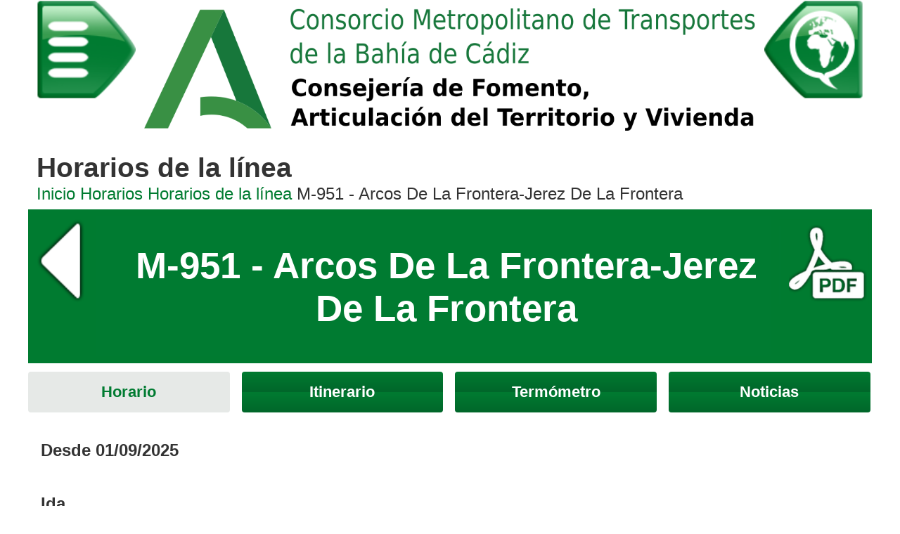

--- FILE ---
content_type: text/html; charset=utf-8
request_url: https://siu.cmtbc.es/es/movil/horarios_lineas_tabla.php?linea=50&from=
body_size: 4968
content:
<!DOCTYPE html>
<html>
<head>
<meta charset="utf-8">
<meta http-equiv="Content-Type" content="text/html; charset=utf-8">
<meta name="viewport" content="width=device-width, user-scalable=0, initial-scale=1.0, minimum-scale=1.0, maximum-scale=1.0, target-densityDpi=medium-dpi" id="testViewport">

<!-- device-dpi medium-dpi low-dpi high-dpi-->
<!-- meta name="viewport" content="width=device-width, user-scalable=1" / -->
<meta name="apple-mobile-web-app-capable" content="yes" />
<meta name="apple-mobile-web-app-status-bar-style" content="hide" />

<!-- Fav and touch icons -->
<link rel="apple-touch-icon-precomposed" sizes="144x144" href="https://siu.cmtbc.es/movil/ico/apple-touch-icon-144-precomposed.png">
<link rel="apple-touch-icon-precomposed" sizes="114x114" href="https://siu.cmtbc.es/movil/ico/apple-touch-icon-114-precomposed.png">
<link rel="apple-touch-icon-precomposed" sizes="72x72" href="https://siu.cmtbc.es/movil/ico/apple-touch-icon-72-precomposed.png">
<link rel="apple-touch-icon-precomposed" href="https://siu.cmtbc.es/movil/ico/apple-touch-icon-57-precomposed.png">
<link rel="shortcut icon" href="https://siu.cmtbc.es/movil/ico/favicon.ico">

<title>Consorcio de Transportes de Andalucía</title>
<link href="/movil/css/bootstrap.css" rel="stylesheet">
<link href="/movil/js/stylesheets/jquery.sidr.light.css" rel="stylesheet">

<!-- JQUERY - BOOTSTRAP - SIDR MENULATERAL - SUS CSS Y LA DE PAGINA -->
<script src="/movil/js/jquery.min.js" type="text/javascript" charset="utf-8"></script>
<script src="/movil/js/jquery.sidr.min.js" type="text/javascript" charset="utf-8"></script>
<link href="/movil/css/bootstrap-responsive.css" rel="stylesheet">
<link href="/movil/css/estilos-pagina.css" rel="stylesheet">

<link href="/movil/css/estilos-print.css" rel="stylesheet" media="print">

<script src="/movil/js/bootstrap.min.js"></script>	



<script>
	function guarda(clave, valor){
		try{
			return window.localStorage.setItem(clave, valor);
		}catch(err){
			return null;
		}		
	}
	function trae(clave){
		try{
			return window.localStorage.getItem(clave);
		}catch(err){
			return null;
		}				
	}		
	function iniDatosPesistentes(){
		//por defecto no filtrar por GPS
		if(trae('g_cercanos')==null){
				guarda('g_cercanos', ''); 
		}
	}
	iniDatosPesistentes();
	
	function cambiaIdioma(idioma){
		var url="gestIdiomas.php";
		$.get(url,{ lang: idioma },function(){
			location.reload();
		});
	}

	$(function(){

		$('.cab-btn-menu').sidr({
		  name: 'menu_ppal',
		  side: 'left'
		});

		
		$('.cab-btn-idioma').sidr({
		  name: 'menu_idm',
		  side: 'right',
		  displace :false
		});
		
		$('.sub-nav .btn-volver').bind('click', function(e){
			e.stopPropagation();
			e.preventDefault();
			window.history.back();
		});	
		
		$('.cerrar_sidr').bind('click', function(e){
			e.stopPropagation();
			e.preventDefault();
			jQuery.sidr('close', $(this).parents('div:eq(0)').attr('id') , null);
			
		});	
		//al pulsar en el LOGO de cabecera vamos a pagina inicial
		$('.cab-logo').bind('click', function(e){
			e.stopPropagation();
			e.preventDefault();
			location.href="index.php";
			
		});	


         $(window).resize(function () {
		 	
			if ($('#menu_itinerario').length ) {
				jQuery.sidr('close','menu_itinerario');
			}
			if ($('#menu_ppal').length ) {
				jQuery.sidr('close','menu_ppal');
			}
			if ($('#menu_idm').length ) {
				jQuery.sidr('close','menu_idm');
			}

         });

	});
</script>
<!-- Google tag (gtag.js) -->
        <script async src="https://www.googletagmanager.com/gtag/js?id=G-XK4N8JFFEG"></script>
        <script>                
                window.dataLayer = window.dataLayer || [];
                function gtag(){dataLayer.push(arguments);}
                gtag('js', new Date());
                gtag('config', 'G-XK4N8JFFEG');
        </script>

<link href="/movil/css/footable.core.css" rel="stylesheet" type="text/css"/>
<script src="/movil/js/footable.js" type="text/javascript"></script>
<script type="text/javascript" src="/js/funcionesAPI.js"></script>

<script type="text/javascript" src="https://cdnjs.cloudflare.com/ajax/libs/pdfmake/0.1.54/pdfmake.min.js"></script>
<script type="text/javascript" src="https://cdnjs.cloudflare.com/ajax/libs/pdfmake/0.1.57/vfs_fonts.js"></script>
<script type="text/javascript" src="/js/funcionesPDF.js"></script> <!-- por ahora un solo script con todas las funciones de los pdfs -->

<script type="text/javascript">
	$(function(){

		var s= 'img[id^="paradasDemanda"]';

		$('body').click(function() {
		   $("#emergente1").slideUp("fast", function(){});
		});

		$('body').on('click', s, function (e) {
			var id=$(this).attr("id").split('-')[1];
			var idl=id.split(',')[0];
			var ids=id.split(',')[1];
			vids=ids.split('_');
			if (vids.lenght==2){
				ids=ids.split('_')[0];
			}
			var idb=id.split(',')[2];
			//alert("llamada recurso con ids="+ids + ",idb="+idb);
			cargar_paradasAPIMovil($(this),idl,ids,idb,2);
		});

		//LAS TABLAS COLAPSABLES
		var counter = 0;
		$('.table').footable({
			breakpoints: {
				tiny: 250,
				phone: 320,
				phonebig: 380,
				phonebig3: 500,
				medium: 600,
				medium2: 700,
				tabletpeque: 800,
				tabletpeque4: 980,
				tablet: 1024,
				tabletbig: 1800,
				big: 2048
			}

		});


		$(document).ready(function() {
			var pulsado = false;

			$('#tab_descarga').click(  function(e){
				if (!pulsado){
					pulsado = true;
					// cambiar imagen
					cambiarImagen();

					crear_PDFCompleto(2,50);// saludar();
					pulsado = setTimeout ( function(){ pulsado = false; restaurarImagen();}, 3000);
				}
			} );
		});

		function cambiarImagen(){
			var gifCargando = "/movil" + "/img/loader_movil.gif";
			console.log(gifCargando);
			$('#tab_descarga').attr('src', gifCargando);
		}
		function restaurarImagen(){
			var imagenAnterior = "/movil" + "/img/btn_pdf.png";
			console.log(imagenAnterior);
			$('#tab_descarga').attr('src', imagenAnterior);
		}

	});
</script>
</head>
<body>
	<img id="cabeceraConsorcio" style="display: none;" src="/pdf/cabecerapdf0.jpg" alt="">
<!-- MENUS PPAL / IDIOMAS -->

<div id="menu_ppal" class="sidr left">
  <ul>
  <li><div class="cerrar_sidr"><img src="/movil/img/btn_cerrar_sidr.png" /></div></li>
 
	<li><a href="index.php">Inicio</a></li>

	<li><a href="atencion.php">Atención al usuario</a></li>	


	<li><a href="ruta_01.php">Cálculo de ruta</a></li>	




    <li><a href="horarios.php">Horarios</a></li>




    <li><a href="lineas.php">Líneas</a></li>





    <li><a href="puntos_de_venta.php">Puntos de venta</a></li>



    <li><a href="tarifas.php">Tarifas</a></li>




    <li><a href="noticias.php">Noticias</a></li>

    <li><a href="siu_datosconsorcio.php">Datos del consorcio</a></li>
    <li><a href="acceso.php">Transporte a la demanda</a></li>
  </ul>
</div>
	
		<div id="menu_idm" class="sidr right">
		  <ul>
			<li><div class="cerrar_sidr"><img src="/movil/img/btn_cerrar_sidr.png" /></div></li>
					<li  class="active"><a href="/es/movil/horarios_lineas_tabla.php?linea=50&amp;from=">Español</a></li>
				  
		
					<li><a href="/en/movil/horarios_lineas_tabla.php?linea=50&amp;from=">English</a></li>
		 
		  </ul>
		</div>
<!-- CABECERA -->
<div class="cab">
	<img class="cab-btn-menu" src="/movil/img/btn_menu.png" /> 
	<img class="cab-logo" src="/movil/img/logo.png" /> 
	<img class="cab-btn-idioma" src="/movil/img/btn_idiomas.png" />

</div>

<!-- CONTENIDO -->
<div class="contenido">

<div id="emergente1" class="emergente1 vistaModal" style="display:none;">
	<div class="modal-dialog">
	<h4><a href="#"><img class="btn-volver" src="/movil/img/btn_volver.png"></a>Paradas</h4>
	<ul></ul>
	</div>
</div>
<h1>Horarios de la línea</h1>
	<div class="migas">
		<span class="home"><a href="index.php">Inicio</a></span>
		<span><a href="horarios.php">Horarios</a></span>
    	<span><a href="horarios_lineas.php">Horarios de la línea</a></span>
					<span>M-951 - Arcos De La Frontera-Jerez De La Frontera</span>
			</div>
	</div>
</div>

	<div class="sub-nav">
		<a href="#"><img class="btn-volver" src="/movil/img/btn_volver.png" /></a>
					<div class="sub-nav-titl"><h2>M-951 - Arcos De La Frontera-Jerez De La Frontera </h2></div>
						<a href="#"><img id="tab_descarga" class="btn-busc" src="/movil/img/btn_pdf.png" /></a>
			</div>

	 <a href="#" class="boton-ancho boton-25x100 boton-25x100-on">Horario</a>
	 <a href="siu_lineas_detalles_itinerario.php?linea=50&from=" class="boton-ancho boton-25x100 spacioizq-25x100">Itinerario</a>
	 <a href="siu_lineas_detalles_termometro.php?linea=50&from=" class="boton-ancho boton-25x100 spacioizq-25x100">Termómetro</a>
	 <a href="noticias.php?linea=50&from=" class="boton-ancho boton-25x100 spacioizq-25x100">Noticias</a>
	<div id="contenidotab1">


		
			<br><p><strong>
			Desde 01/09/2025			</strong></p>

											<p><br/><strong>Ida</strong></p>

						<table border="0" class="table  table-bordered tabla_horario" data-filter="#filter" data-page-size="5" data-page-previous-text="prev" data-page-next-text="next">
									
												<thead><tr>
									<th valign="bottom" style="background:#BDDFAB;"  data-toggle="true"  ><div id="nucleo_0">Hospital Jerez</div></th>

										<th valign="bottom" style="background:#BDDFAB;"   data-hide="tiny,phone,phonebig,phonebig3,medium,medium2" ><div id="nucleo_1">Estación de Jerez</div></th>

										<th valign="bottom" style="background:#BDDFAB;"   data-hide="tiny,phone,phonebig,phonebig3,medium,medium2" ><div id="nucleo_2">Campus Asunción</div></th>

										<th valign="bottom" style="background:#BDDFAB;"   data-hide="tiny,phone,phonebig,phonebig3,medium,medium2" ><div id="nucleo_3">La Granja</div></th>

										<th valign="bottom" style="background:#008080;"   data-hide="tiny,phone,phonebig,phonebig3,medium,medium2" ><div id="nucleo_4">Jédula</div></th>

										<th valign="bottom" style="background:#3A53A3;"   data-hide="tiny" ><div id="nucleo_5">Arcos</div></th>

					
									<th valign="bottom" id="dias">Frecuencia</th>
													<th valign="bottom"  id="observaciones" data-hide="phone,tiny,phonebig">Observaciones</th>
								</tr></thead>
				<tbody>

			<tr><td id='demanda' class='demanda'>
										<div style='height: 30px;width:90px; margin:0 auto; position:relative;'>
										<div class = 'footable-toggle' style='width:67px; text-align:center;'>07:50</div>
										<div style='width:27px;position:absolute; right:0px; top:0px;'>&nbsp;</div>
										</div>
										</td><td id='demanda' class='demanda'>
										<div style='height: 30px;width:90px; margin:0 auto; position:relative;'>
										<div class = 'footable-toggle' style='width:67px; text-align:center;'>08:05</div>
										<div style='width:27px;position:absolute; right:0px; top:0px;'>&nbsp;</div>
										</div>
										</td><td id='demanda' class='demanda'>
										<div style='height: 30px;width:90px; margin:0 auto; position:relative;'>
										<div class = 'footable-toggle' style='width:67px; text-align:center;'>08:11</div>
										<div style='width:27px;position:absolute; right:0px; top:0px;'>&nbsp;</div>
										</div>
										</td><td id='demanda' class='demanda'>
										<div style='height: 30px;width:90px; margin:0 auto; position:relative;'>
										<div class = 'footable-toggle' style='width:67px; text-align:center;'>08:15</div>
										<div style='width:27px;position:absolute; right:0px; top:0px;'>&nbsp;</div>
										</div>
										</td><td id='demanda' class='demanda'>
										<div style='height: 30px;width:90px; margin:0 auto; position:relative;'>
										<div class = 'footable-toggle' style='width:67px; text-align:center;'>08:35</div>
										<div style='width:27px;position:absolute; right:0px; top:0px;'>&nbsp;</div>
										</div>
										</td><td id='demanda' class='demanda'>
										<div style='height: 30px;width:90px; margin:0 auto; position:relative;'>
										<div class = 'footable-toggle' style='width:67px; text-align:center;'>08:50</div>
										<div style='width:27px;position:absolute; right:0px; top:0px;'>&nbsp;</div>
										</div>
										</td><td id='demanda' class='demanda'>
										<div style='height: 30px;width:90px; margin:0 auto; position:relative;'>
										<div class = 'footable-toggle' style='width:67px; text-align:center;'>L-V</div>
										<div style='width:27px;position:absolute; right:0px; top:0px;'>&nbsp;</div>
										</div>
										</td><td>PARADA EN TOMÁS GARCÍA FIGUERAS. SERVICIO ADAPTADO A PMR</td></tr><tr><td id='demanda' class='demanda'>
										<div style='height: 30px;width:90px; margin:0 auto; position:relative;'>
										<div class = 'footable-toggle' style='width:67px; text-align:center;'>--</div>
										<div style='width:27px;position:absolute; right:0px; top:0px;'>&nbsp;</div>
										</div>
										</td><td id='demanda' class='demanda'>
										<div style='height: 30px;width:90px; margin:0 auto; position:relative;'>
										<div class = 'footable-toggle' style='width:67px; text-align:center;'>09:00</div>
										<div style='width:27px;position:absolute; right:0px; top:0px;'>&nbsp;</div>
										</div>
										</td><td id='demanda' class='demanda'>
										<div style='height: 30px;width:90px; margin:0 auto; position:relative;'>
										<div class = 'footable-toggle' style='width:67px; text-align:center;'>09:06</div>
										<div style='width:27px;position:absolute; right:0px; top:0px;'>&nbsp;</div>
										</div>
										</td><td id='demanda' class='demanda'>
										<div style='height: 30px;width:90px; margin:0 auto; position:relative;'>
										<div class = 'footable-toggle' style='width:67px; text-align:center;'>09:10</div>
										<div style='width:27px;position:absolute; right:0px; top:0px;'>&nbsp;</div>
										</div>
										</td><td id='demanda' class='demanda'>
										<div style='height: 30px;width:90px; margin:0 auto; position:relative;'>
										<div class = 'footable-toggle' style='width:67px; text-align:center;'>09:25</div>
										<div style='width:27px;position:absolute; right:0px; top:0px;'>&nbsp;</div>
										</div>
										</td><td id='demanda' class='demanda'>
										<div style='height: 30px;width:90px; margin:0 auto; position:relative;'>
										<div class = 'footable-toggle' style='width:67px; text-align:center;'>09:40</div>
										<div style='width:27px;position:absolute; right:0px; top:0px;'>&nbsp;</div>
										</div>
										</td><td id='demanda' class='demanda'>
										<div style='height: 30px;width:90px; margin:0 auto; position:relative;'>
										<div class = 'footable-toggle' style='width:67px; text-align:center;'>S-D-F</div>
										<div style='width:27px;position:absolute; right:0px; top:0px;'>&nbsp;</div>
										</div>
										</td><td>SERVICIO ADAPTADO A PMR</td></tr><tr><td id='demanda' class='demanda'>
										<div style='height: 30px;width:90px; margin:0 auto; position:relative;'>
										<div class = 'footable-toggle' style='width:67px; text-align:center;'>--</div>
										<div style='width:27px;position:absolute; right:0px; top:0px;'>&nbsp;</div>
										</div>
										</td><td id='demanda' class='demanda'>
										<div style='height: 30px;width:90px; margin:0 auto; position:relative;'>
										<div class = 'footable-toggle' style='width:67px; text-align:center;'>10:00</div>
										<div style='width:27px;position:absolute; right:0px; top:0px;'>&nbsp;</div>
										</div>
										</td><td id='demanda' class='demanda'>
										<div style='height: 30px;width:90px; margin:0 auto; position:relative;'>
										<div class = 'footable-toggle' style='width:67px; text-align:center;'>10:06</div>
										<div style='width:27px;position:absolute; right:0px; top:0px;'>&nbsp;</div>
										</div>
										</td><td id='demanda' class='demanda'>
										<div style='height: 30px;width:90px; margin:0 auto; position:relative;'>
										<div class = 'footable-toggle' style='width:67px; text-align:center;'>10:10</div>
										<div style='width:27px;position:absolute; right:0px; top:0px;'>&nbsp;</div>
										</div>
										</td><td id='demanda' class='demanda'>
										<div style='height: 30px;width:90px; margin:0 auto; position:relative;'>
										<div class = 'footable-toggle' style='width:67px; text-align:center;'>10:25</div>
										<div style='width:27px;position:absolute; right:0px; top:0px;'>&nbsp;</div>
										</div>
										</td><td id='demanda' class='demanda'>
										<div style='height: 30px;width:90px; margin:0 auto; position:relative;'>
										<div class = 'footable-toggle' style='width:67px; text-align:center;'>10:40</div>
										<div style='width:27px;position:absolute; right:0px; top:0px;'>&nbsp;</div>
										</div>
										</td><td id='demanda' class='demanda'>
										<div style='height: 30px;width:90px; margin:0 auto; position:relative;'>
										<div class = 'footable-toggle' style='width:67px; text-align:center;'>L-V</div>
										<div style='width:27px;position:absolute; right:0px; top:0px;'>&nbsp;</div>
										</div>
										</td><td>SERVICIO ADAPTADO A PMR</td></tr><tr><td id='demanda' class='demanda'>
										<div style='height: 30px;width:90px; margin:0 auto; position:relative;'>
										<div class = 'footable-toggle' style='width:67px; text-align:center;'>--</div>
										<div style='width:27px;position:absolute; right:0px; top:0px;'>&nbsp;</div>
										</div>
										</td><td id='demanda' class='demanda'>
										<div style='height: 30px;width:90px; margin:0 auto; position:relative;'>
										<div class = 'footable-toggle' style='width:67px; text-align:center;'>13:00</div>
										<div style='width:27px;position:absolute; right:0px; top:0px;'>&nbsp;</div>
										</div>
										</td><td id='demanda' class='demanda'>
										<div style='height: 30px;width:90px; margin:0 auto; position:relative;'>
										<div class = 'footable-toggle' style='width:67px; text-align:center;'>13:06</div>
										<div style='width:27px;position:absolute; right:0px; top:0px;'>&nbsp;</div>
										</div>
										</td><td id='demanda' class='demanda'>
										<div style='height: 30px;width:90px; margin:0 auto; position:relative;'>
										<div class = 'footable-toggle' style='width:67px; text-align:center;'>13:10</div>
										<div style='width:27px;position:absolute; right:0px; top:0px;'>&nbsp;</div>
										</div>
										</td><td id='demanda' class='demanda'>
										<div style='height: 30px;width:90px; margin:0 auto; position:relative;'>
										<div class = 'footable-toggle' style='width:67px; text-align:center;'>13:25</div>
										<div style='width:27px;position:absolute; right:0px; top:0px;'>&nbsp;</div>
										</div>
										</td><td id='demanda' class='demanda'>
										<div style='height: 30px;width:90px; margin:0 auto; position:relative;'>
										<div class = 'footable-toggle' style='width:67px; text-align:center;'>13:40</div>
										<div style='width:27px;position:absolute; right:0px; top:0px;'>&nbsp;</div>
										</div>
										</td><td id='demanda' class='demanda'>
										<div style='height: 30px;width:90px; margin:0 auto; position:relative;'>
										<div class = 'footable-toggle' style='width:67px; text-align:center;'>L-D</div>
										<div style='width:27px;position:absolute; right:0px; top:0px;'>&nbsp;</div>
										</div>
										</td><td>CONTINÚA A ALGAR. SERVICIO ADAPTADO A PMR (L-V)<br/>CONTINÚA A ALGAR LOS SÁBADOS. SERVICIO ADAPTADO A PMR (S-D-F)</td></tr><tr><td id='demanda' class='demanda'>
										<div style='height: 30px;width:90px; margin:0 auto; position:relative;'>
										<div class = 'footable-toggle' style='width:67px; text-align:center;'>--</div>
										<div style='width:27px;position:absolute; right:0px; top:0px;'>&nbsp;</div>
										</div>
										</td><td id='demanda' class='demanda'>
										<div style='height: 30px;width:90px; margin:0 auto; position:relative;'>
										<div class = 'footable-toggle' style='width:67px; text-align:center;'>15:00</div>
										<div style='width:27px;position:absolute; right:0px; top:0px;'>&nbsp;</div>
										</div>
										</td><td id='demanda' class='demanda'>
										<div style='height: 30px;width:90px; margin:0 auto; position:relative;'>
										<div class = 'footable-toggle' style='width:67px; text-align:center;'>15:06</div>
										<div style='width:27px;position:absolute; right:0px; top:0px;'>&nbsp;</div>
										</div>
										</td><td id='demanda' class='demanda'>
										<div style='height: 30px;width:90px; margin:0 auto; position:relative;'>
										<div class = 'footable-toggle' style='width:67px; text-align:center;'>15:10</div>
										<div style='width:27px;position:absolute; right:0px; top:0px;'>&nbsp;</div>
										</div>
										</td><td id='demanda' class='demanda'>
										<div style='height: 30px;width:90px; margin:0 auto; position:relative;'>
										<div class = 'footable-toggle' style='width:67px; text-align:center;'>15:25</div>
										<div style='width:27px;position:absolute; right:0px; top:0px;'>&nbsp;</div>
										</div>
										</td><td id='demanda' class='demanda'>
										<div style='height: 30px;width:90px; margin:0 auto; position:relative;'>
										<div class = 'footable-toggle' style='width:67px; text-align:center;'>15:40</div>
										<div style='width:27px;position:absolute; right:0px; top:0px;'>&nbsp;</div>
										</div>
										</td><td id='demanda' class='demanda'>
										<div style='height: 30px;width:90px; margin:0 auto; position:relative;'>
										<div class = 'footable-toggle' style='width:67px; text-align:center;'>L-D</div>
										<div style='width:27px;position:absolute; right:0px; top:0px;'>&nbsp;</div>
										</div>
										</td><td>SERVICIO ADAPTADO A PMR</td></tr><tr><td id='demanda' class='demanda'>
										<div style='height: 30px;width:90px; margin:0 auto; position:relative;'>
										<div class = 'footable-toggle' style='width:67px; text-align:center;'>15:45</div>
										<div style='width:27px;position:absolute; right:0px; top:0px;'>&nbsp;</div>
										</div>
										</td><td id='demanda' class='demanda'>
										<div style='height: 30px;width:90px; margin:0 auto; position:relative;'>
										<div class = 'footable-toggle' style='width:67px; text-align:center;'>16:00</div>
										<div style='width:27px;position:absolute; right:0px; top:0px;'>&nbsp;</div>
										</div>
										</td><td id='demanda' class='demanda'>
										<div style='height: 30px;width:90px; margin:0 auto; position:relative;'>
										<div class = 'footable-toggle' style='width:67px; text-align:center;'>16:06</div>
										<div style='width:27px;position:absolute; right:0px; top:0px;'>&nbsp;</div>
										</div>
										</td><td id='demanda' class='demanda'>
										<div style='height: 30px;width:90px; margin:0 auto; position:relative;'>
										<div class = 'footable-toggle' style='width:67px; text-align:center;'>16:10</div>
										<div style='width:27px;position:absolute; right:0px; top:0px;'>&nbsp;</div>
										</div>
										</td><td id='demanda' class='demanda'>
										<div style='height: 30px;width:90px; margin:0 auto; position:relative;'>
										<div class = 'footable-toggle' style='width:67px; text-align:center;'>16:30</div>
										<div style='width:27px;position:absolute; right:0px; top:0px;'>&nbsp;</div>
										</div>
										</td><td id='demanda' class='demanda'>
										<div style='height: 30px;width:90px; margin:0 auto; position:relative;'>
										<div class = 'footable-toggle' style='width:67px; text-align:center;'>16:45</div>
										<div style='width:27px;position:absolute; right:0px; top:0px;'>&nbsp;</div>
										</div>
										</td><td id='demanda' class='demanda'>
										<div style='height: 30px;width:90px; margin:0 auto; position:relative;'>
										<div class = 'footable-toggle' style='width:67px; text-align:center;'>L-V</div>
										<div style='width:27px;position:absolute; right:0px; top:0px;'>&nbsp;</div>
										</div>
										</td><td>PARADA EN TOMÁS GARCÍA FIGUERAS. SERVICIO ADAPTADO A PMR</td></tr><tr><td id='demanda' class='demanda'>
										<div style='height: 30px;width:90px; margin:0 auto; position:relative;'>
										<div class = 'footable-toggle' style='width:67px; text-align:center;'>--</div>
										<div style='width:27px;position:absolute; right:0px; top:0px;'>&nbsp;</div>
										</div>
										</td><td id='demanda' class='demanda'>
										<div style='height: 30px;width:90px; margin:0 auto; position:relative;'>
										<div class = 'footable-toggle' style='width:67px; text-align:center;'>17:00</div>
										<div style='width:27px;position:absolute; right:0px; top:0px;'>&nbsp;</div>
										</div>
										</td><td id='demanda' class='demanda'>
										<div style='height: 30px;width:90px; margin:0 auto; position:relative;'>
										<div class = 'footable-toggle' style='width:67px; text-align:center;'>17:06</div>
										<div style='width:27px;position:absolute; right:0px; top:0px;'>&nbsp;</div>
										</div>
										</td><td id='demanda' class='demanda'>
										<div style='height: 30px;width:90px; margin:0 auto; position:relative;'>
										<div class = 'footable-toggle' style='width:67px; text-align:center;'>17:10</div>
										<div style='width:27px;position:absolute; right:0px; top:0px;'>&nbsp;</div>
										</div>
										</td><td id='demanda' class='demanda'>
										<div style='height: 30px;width:90px; margin:0 auto; position:relative;'>
										<div class = 'footable-toggle' style='width:67px; text-align:center;'>17:25</div>
										<div style='width:27px;position:absolute; right:0px; top:0px;'>&nbsp;</div>
										</div>
										</td><td id='demanda' class='demanda'>
										<div style='height: 30px;width:90px; margin:0 auto; position:relative;'>
										<div class = 'footable-toggle' style='width:67px; text-align:center;'>17:40</div>
										<div style='width:27px;position:absolute; right:0px; top:0px;'>&nbsp;</div>
										</div>
										</td><td id='demanda' class='demanda'>
										<div style='height: 30px;width:90px; margin:0 auto; position:relative;'>
										<div class = 'footable-toggle' style='width:67px; text-align:center;'>S-D-F</div>
										<div style='width:27px;position:absolute; right:0px; top:0px;'>&nbsp;</div>
										</div>
										</td><td>SERVICIO ADAPTADO A PMR</td></tr>			</tbody></table>
						<br/>
						<p><br/><strong>Vuelta</strong></p>
			

			<table border="0" class="table  table-bordered tabla_horario" data-filter="#filter" data-page-size="5" data-page-previous-text="prev" data-page-next-text="next">
									
												<thead><tr>
									<th valign="bottom" style="background:#3A53A3;"  data-toggle="true"  ><div id="nucleo_0">Arcos</div></th>

										<th valign="bottom" style="background:#008080;"   data-hide="tiny,phone,phonebig,phonebig3,medium" ><div id="nucleo_1">Jédula</div></th>

										<th valign="bottom" style="background:#BDDFAB;"   data-hide="tiny,phone,phonebig,phonebig3,medium" ><div id="nucleo_2">La Granja</div></th>

										<th valign="bottom" style="background:#BDDFAB;"   data-hide="tiny,phone,phonebig,phonebig3,medium" ><div id="nucleo_3">Campus Asunción</div></th>

										<th valign="bottom" style="background:#BDDFAB;"   data-hide="tiny" ><div id="nucleo_4">Estación de Jerez</div></th>

					

									<th valign="bottom" id="dias">Frecuencia</th>
				
									<th valign="bottom"   id="observaciones" data-hide="phone,tiny,phonebig">Observaciones</th>
				
				</tr></thead>
				<tbody>

			<tr><td id='demanda' class='demanda'>
										<div style='height: 30px;width:90px; margin:0 auto; position:relative;'>
										<div class = 'footable-toggle' style='width:67px; text-align:center;'>07:00</div>
										<div style='width:27px;position:absolute; right:0px; top:0px;'>&nbsp;</div>
										</div>
										</td><td id='demanda' class='demanda'>
										<div style='height: 30px;width:90px; margin:0 auto; position:relative;'>
										<div class = 'footable-toggle' style='width:67px; text-align:center;'>07:15</div>
										<div style='width:27px;position:absolute; right:0px; top:0px;'>&nbsp;</div>
										</div>
										</td><td id='demanda' class='demanda'>
										<div style='height: 30px;width:90px; margin:0 auto; position:relative;'>
										<div class = 'footable-toggle' style='width:67px; text-align:center;'>07:30</div>
										<div style='width:27px;position:absolute; right:0px; top:0px;'>&nbsp;</div>
										</div>
										</td><td id='demanda' class='demanda'>
										<div style='height: 30px;width:90px; margin:0 auto; position:relative;'>
										<div class = 'footable-toggle' style='width:67px; text-align:center;'>07:34</div>
										<div style='width:27px;position:absolute; right:0px; top:0px;'>&nbsp;</div>
										</div>
										</td><td id='demanda' class='demanda'>
										<div style='height: 30px;width:90px; margin:0 auto; position:relative;'>
										<div class = 'footable-toggle' style='width:67px; text-align:center;'>07:40</div>
										<div style='width:27px;position:absolute; right:0px; top:0px;'>&nbsp;</div>
										</div>
										</td><td id='demanda' class='demanda'>
										<div style='height: 30px;width:90px; margin:0 auto; position:relative;'>
										<div class = 'footable-toggle' style='width:67px; text-align:center;'>L-V</div>
										<div style='width:27px;position:absolute; right:0px; top:0px;'>&nbsp;</div>
										</div>
										</td><td>PROCEDE DE ALGAR. PARADA EN TOMÁS GARCÍA FIGUERAS. SERVICIO ADAPTADO A PMR</td></tr><tr><td id='demanda' class='demanda'>
										<div style='height: 30px;width:90px; margin:0 auto; position:relative;'>
										<div class = 'footable-toggle' style='width:67px; text-align:center;'>08:00</div>
										<div style='width:27px;position:absolute; right:0px; top:0px;'>&nbsp;</div>
										</div>
										</td><td id='demanda' class='demanda'>
										<div style='height: 30px;width:90px; margin:0 auto; position:relative;'>
										<div class = 'footable-toggle' style='width:67px; text-align:center;'>08:15</div>
										<div style='width:27px;position:absolute; right:0px; top:0px;'>&nbsp;</div>
										</div>
										</td><td id='demanda' class='demanda'>
										<div style='height: 30px;width:90px; margin:0 auto; position:relative;'>
										<div class = 'footable-toggle' style='width:67px; text-align:center;'>08:30</div>
										<div style='width:27px;position:absolute; right:0px; top:0px;'>&nbsp;</div>
										</div>
										</td><td id='demanda' class='demanda'>
										<div style='height: 30px;width:90px; margin:0 auto; position:relative;'>
										<div class = 'footable-toggle' style='width:67px; text-align:center;'>08:34</div>
										<div style='width:27px;position:absolute; right:0px; top:0px;'>&nbsp;</div>
										</div>
										</td><td id='demanda' class='demanda'>
										<div style='height: 30px;width:90px; margin:0 auto; position:relative;'>
										<div class = 'footable-toggle' style='width:67px; text-align:center;'>08:40</div>
										<div style='width:27px;position:absolute; right:0px; top:0px;'>&nbsp;</div>
										</div>
										</td><td id='demanda' class='demanda'>
										<div style='height: 30px;width:90px; margin:0 auto; position:relative;'>
										<div class = 'footable-toggle' style='width:67px; text-align:center;'>S-D-F</div>
										<div style='width:27px;position:absolute; right:0px; top:0px;'>&nbsp;</div>
										</div>
										</td><td>PROCEDE DE ALGAR LOS SÁBADOS. SERVICIO ADAPTADO A PMR</td></tr><tr><td id='demanda' class='demanda'>
										<div style='height: 30px;width:90px; margin:0 auto; position:relative;'>
										<div class = 'footable-toggle' style='width:67px; text-align:center;'>09:00</div>
										<div style='width:27px;position:absolute; right:0px; top:0px;'>&nbsp;</div>
										</div>
										</td><td id='demanda' class='demanda'>
										<div style='height: 30px;width:90px; margin:0 auto; position:relative;'>
										<div class = 'footable-toggle' style='width:67px; text-align:center;'>09:15</div>
										<div style='width:27px;position:absolute; right:0px; top:0px;'>&nbsp;</div>
										</div>
										</td><td id='demanda' class='demanda'>
										<div style='height: 30px;width:90px; margin:0 auto; position:relative;'>
										<div class = 'footable-toggle' style='width:67px; text-align:center;'>09:30</div>
										<div style='width:27px;position:absolute; right:0px; top:0px;'>&nbsp;</div>
										</div>
										</td><td id='demanda' class='demanda'>
										<div style='height: 30px;width:90px; margin:0 auto; position:relative;'>
										<div class = 'footable-toggle' style='width:67px; text-align:center;'>09:34</div>
										<div style='width:27px;position:absolute; right:0px; top:0px;'>&nbsp;</div>
										</div>
										</td><td id='demanda' class='demanda'>
										<div style='height: 30px;width:90px; margin:0 auto; position:relative;'>
										<div class = 'footable-toggle' style='width:67px; text-align:center;'>09:40</div>
										<div style='width:27px;position:absolute; right:0px; top:0px;'>&nbsp;</div>
										</div>
										</td><td id='demanda' class='demanda'>
										<div style='height: 30px;width:90px; margin:0 auto; position:relative;'>
										<div class = 'footable-toggle' style='width:67px; text-align:center;'>L-V</div>
										<div style='width:27px;position:absolute; right:0px; top:0px;'>&nbsp;</div>
										</div>
										</td><td>SERVICIO ADAPTADO A PMR</td></tr><tr><td id='demanda' class='demanda'>
										<div style='height: 30px;width:90px; margin:0 auto; position:relative;'>
										<div class = 'footable-toggle' style='width:67px; text-align:center;'>11:00</div>
										<div style='width:27px;position:absolute; right:0px; top:0px;'>&nbsp;</div>
										</div>
										</td><td id='demanda' class='demanda'>
										<div style='height: 30px;width:90px; margin:0 auto; position:relative;'>
										<div class = 'footable-toggle' style='width:67px; text-align:center;'>11:15</div>
										<div style='width:27px;position:absolute; right:0px; top:0px;'>&nbsp;</div>
										</div>
										</td><td id='demanda' class='demanda'>
										<div style='height: 30px;width:90px; margin:0 auto; position:relative;'>
										<div class = 'footable-toggle' style='width:67px; text-align:center;'>11:30</div>
										<div style='width:27px;position:absolute; right:0px; top:0px;'>&nbsp;</div>
										</div>
										</td><td id='demanda' class='demanda'>
										<div style='height: 30px;width:90px; margin:0 auto; position:relative;'>
										<div class = 'footable-toggle' style='width:67px; text-align:center;'>11:34</div>
										<div style='width:27px;position:absolute; right:0px; top:0px;'>&nbsp;</div>
										</div>
										</td><td id='demanda' class='demanda'>
										<div style='height: 30px;width:90px; margin:0 auto; position:relative;'>
										<div class = 'footable-toggle' style='width:67px; text-align:center;'>11:40</div>
										<div style='width:27px;position:absolute; right:0px; top:0px;'>&nbsp;</div>
										</div>
										</td><td id='demanda' class='demanda'>
										<div style='height: 30px;width:90px; margin:0 auto; position:relative;'>
										<div class = 'footable-toggle' style='width:67px; text-align:center;'>L-V</div>
										<div style='width:27px;position:absolute; right:0px; top:0px;'>&nbsp;</div>
										</div>
										</td><td>SERVICIO ADAPTADO A PMR</td></tr><tr><td id='demanda' class='demanda'>
										<div style='height: 30px;width:90px; margin:0 auto; position:relative;'>
										<div class = 'footable-toggle' style='width:67px; text-align:center;'>12:00</div>
										<div style='width:27px;position:absolute; right:0px; top:0px;'>&nbsp;</div>
										</div>
										</td><td id='demanda' class='demanda'>
										<div style='height: 30px;width:90px; margin:0 auto; position:relative;'>
										<div class = 'footable-toggle' style='width:67px; text-align:center;'>12:15</div>
										<div style='width:27px;position:absolute; right:0px; top:0px;'>&nbsp;</div>
										</div>
										</td><td id='demanda' class='demanda'>
										<div style='height: 30px;width:90px; margin:0 auto; position:relative;'>
										<div class = 'footable-toggle' style='width:67px; text-align:center;'>12:30</div>
										<div style='width:27px;position:absolute; right:0px; top:0px;'>&nbsp;</div>
										</div>
										</td><td id='demanda' class='demanda'>
										<div style='height: 30px;width:90px; margin:0 auto; position:relative;'>
										<div class = 'footable-toggle' style='width:67px; text-align:center;'>12:34</div>
										<div style='width:27px;position:absolute; right:0px; top:0px;'>&nbsp;</div>
										</div>
										</td><td id='demanda' class='demanda'>
										<div style='height: 30px;width:90px; margin:0 auto; position:relative;'>
										<div class = 'footable-toggle' style='width:67px; text-align:center;'>12:40</div>
										<div style='width:27px;position:absolute; right:0px; top:0px;'>&nbsp;</div>
										</div>
										</td><td id='demanda' class='demanda'>
										<div style='height: 30px;width:90px; margin:0 auto; position:relative;'>
										<div class = 'footable-toggle' style='width:67px; text-align:center;'>S-D-F</div>
										<div style='width:27px;position:absolute; right:0px; top:0px;'>&nbsp;</div>
										</div>
										</td><td>SERVICIO ADAPTADO A PMR</td></tr><tr><td id='demanda' class='demanda'>
										<div style='height: 30px;width:90px; margin:0 auto; position:relative;'>
										<div class = 'footable-toggle' style='width:67px; text-align:center;'>14:00</div>
										<div style='width:27px;position:absolute; right:0px; top:0px;'>&nbsp;</div>
										</div>
										</td><td id='demanda' class='demanda'>
										<div style='height: 30px;width:90px; margin:0 auto; position:relative;'>
										<div class = 'footable-toggle' style='width:67px; text-align:center;'>14:15</div>
										<div style='width:27px;position:absolute; right:0px; top:0px;'>&nbsp;</div>
										</div>
										</td><td id='demanda' class='demanda'>
										<div style='height: 30px;width:90px; margin:0 auto; position:relative;'>
										<div class = 'footable-toggle' style='width:67px; text-align:center;'>14:30</div>
										<div style='width:27px;position:absolute; right:0px; top:0px;'>&nbsp;</div>
										</div>
										</td><td id='demanda' class='demanda'>
										<div style='height: 30px;width:90px; margin:0 auto; position:relative;'>
										<div class = 'footable-toggle' style='width:67px; text-align:center;'>14:34</div>
										<div style='width:27px;position:absolute; right:0px; top:0px;'>&nbsp;</div>
										</div>
										</td><td id='demanda' class='demanda'>
										<div style='height: 30px;width:90px; margin:0 auto; position:relative;'>
										<div class = 'footable-toggle' style='width:67px; text-align:center;'>14:40</div>
										<div style='width:27px;position:absolute; right:0px; top:0px;'>&nbsp;</div>
										</div>
										</td><td id='demanda' class='demanda'>
										<div style='height: 30px;width:90px; margin:0 auto; position:relative;'>
										<div class = 'footable-toggle' style='width:67px; text-align:center;'>L-D</div>
										<div style='width:27px;position:absolute; right:0px; top:0px;'>&nbsp;</div>
										</div>
										</td><td>PARADA EN TOMÁS GARCÍA FIGUERAS. SERVICIO ADAPTADO A PMR (L-V)<br/>SERVICIO ADAPTADO A PMR (S-D-F)</td></tr><tr><td id='demanda' class='demanda'>
										<div style='height: 30px;width:90px; margin:0 auto; position:relative;'>
										<div class = 'footable-toggle' style='width:67px; text-align:center;'>15:00</div>
										<div style='width:27px;position:absolute; right:0px; top:0px;'>&nbsp;</div>
										</div>
										</td><td id='demanda' class='demanda'>
										<div style='height: 30px;width:90px; margin:0 auto; position:relative;'>
										<div class = 'footable-toggle' style='width:67px; text-align:center;'>15:15</div>
										<div style='width:27px;position:absolute; right:0px; top:0px;'>&nbsp;</div>
										</div>
										</td><td id='demanda' class='demanda'>
										<div style='height: 30px;width:90px; margin:0 auto; position:relative;'>
										<div class = 'footable-toggle' style='width:67px; text-align:center;'>15:30</div>
										<div style='width:27px;position:absolute; right:0px; top:0px;'>&nbsp;</div>
										</div>
										</td><td id='demanda' class='demanda'>
										<div style='height: 30px;width:90px; margin:0 auto; position:relative;'>
										<div class = 'footable-toggle' style='width:67px; text-align:center;'>15:34</div>
										<div style='width:27px;position:absolute; right:0px; top:0px;'>&nbsp;</div>
										</div>
										</td><td id='demanda' class='demanda'>
										<div style='height: 30px;width:90px; margin:0 auto; position:relative;'>
										<div class = 'footable-toggle' style='width:67px; text-align:center;'>15:40</div>
										<div style='width:27px;position:absolute; right:0px; top:0px;'>&nbsp;</div>
										</div>
										</td><td id='demanda' class='demanda'>
										<div style='height: 30px;width:90px; margin:0 auto; position:relative;'>
										<div class = 'footable-toggle' style='width:67px; text-align:center;'>L-V</div>
										<div style='width:27px;position:absolute; right:0px; top:0px;'>&nbsp;</div>
										</div>
										</td><td>PROCEDE DE ALGAR. SERVICIO ADAPTADO A PMR</td></tr><tr><td id='demanda' class='demanda'>
										<div style='height: 30px;width:90px; margin:0 auto; position:relative;'>
										<div class = 'footable-toggle' style='width:67px; text-align:center;'>16:00</div>
										<div style='width:27px;position:absolute; right:0px; top:0px;'>&nbsp;</div>
										</div>
										</td><td id='demanda' class='demanda'>
										<div style='height: 30px;width:90px; margin:0 auto; position:relative;'>
										<div class = 'footable-toggle' style='width:67px; text-align:center;'>16:15</div>
										<div style='width:27px;position:absolute; right:0px; top:0px;'>&nbsp;</div>
										</div>
										</td><td id='demanda' class='demanda'>
										<div style='height: 30px;width:90px; margin:0 auto; position:relative;'>
										<div class = 'footable-toggle' style='width:67px; text-align:center;'>16:30</div>
										<div style='width:27px;position:absolute; right:0px; top:0px;'>&nbsp;</div>
										</div>
										</td><td id='demanda' class='demanda'>
										<div style='height: 30px;width:90px; margin:0 auto; position:relative;'>
										<div class = 'footable-toggle' style='width:67px; text-align:center;'>16:34</div>
										<div style='width:27px;position:absolute; right:0px; top:0px;'>&nbsp;</div>
										</div>
										</td><td id='demanda' class='demanda'>
										<div style='height: 30px;width:90px; margin:0 auto; position:relative;'>
										<div class = 'footable-toggle' style='width:67px; text-align:center;'>16:40</div>
										<div style='width:27px;position:absolute; right:0px; top:0px;'>&nbsp;</div>
										</div>
										</td><td id='demanda' class='demanda'>
										<div style='height: 30px;width:90px; margin:0 auto; position:relative;'>
										<div class = 'footable-toggle' style='width:67px; text-align:center;'>S-D-F</div>
										<div style='width:27px;position:absolute; right:0px; top:0px;'>&nbsp;</div>
										</div>
										</td><td>SERVICIO ADAPTADO A PMR</td></tr>			</tbody></table>
		

	<div class="leyendas">
		<div>
	    <h3>Abreviaturas</h3>
    	<ul class="abreviaturas">
    		<li><strong>---</strong><span>Sin parada en esa zona</span></li>
	    					<li><strong>L-D</strong><span>Diario, incluido festivos</span></li>
							<li><strong>L-V</strong><span>Lunes a viernes laborables, Lunes a viernes</span></li>
							<li><strong>S-D-F</strong><span>Sábados, domingos y festivos</span></li>
			    	</ul>
		<br>
	    </div>
        <div>
	    <h3>Sistema tarifario</h3>
	    <ul class="zonas">
			    		<li><strong style="background:#ffff99">A</strong><span>Cádiz</span></li>
			    		<li><strong style="background:#ffdc95">B</strong><span>San Fernando</span></li>
			    		<li><strong style="background:#ffcc00">C</strong><span>Chiclana de la Frontera</span></li>
			    		<li><strong style="background:#E77651">D</strong><span>Chiclana Costa</span></li>
			    		<li><strong style="background:#EB885B">E</strong><span>Barrio Jarana/Marquesado</span></li>
			    		<li><strong style="background:#F5B5C5">F</strong><span>Puerto Real/Campus/Hospital</span></li>
			    		<li><strong style="background:#FF0066">G</strong><span>Río San Pedro</span></li>
			    		<li><strong style="background:#A1C4E7">H</strong><span>El Puerto de Santa María</span></li>
			    		<li><strong style="background:#5F9BD0">I</strong><span>Costa Oeste</span></li>
			    		<li><strong style="background:#C7E4D3">J</strong><span>El Portal/Doña Blanca/Penal</span></li>
			    		<li><strong style="background:#BDDFAB">K</strong><span>Jerez de la Frontera</span></li>
			    		<li><strong style="background:#339966">L</strong><span>Rota</span></li>
			    		<li><strong style="background:#008000">M</strong><span>Medina</span></li>
			    		<li><strong style="background:#008080">N</strong><span>Jédula</span></li>
			    		<li><strong style="background:#3A53A3">O</strong><span>Arcos de la Frontera</span></li>
			    		<li><strong style="background:#51c200">P</strong><span>Chipiona</span></li>
			    		<li><strong style="background:#0c8aff">Q</strong><span>Sanlúcar de Barrameda</span></li>
			    		<li><strong style="background:#00d6da">R</strong><span>Colorado/B. Nuevo/S. Andrés G.</span></li>
			    		<li><strong style="background:#ffeb3c">S</strong><span>Conil</span></li>
					</ul>
		<br>
    	</div>
	</div>

<p>Los tiempos de salida de cabecera son fijos, mientras que los tiempos de paso por las zonas intermedias estarán sujetos a las condiciones del tráfico, y están referidas al tiempo de paso por la primera parada dentro de la zona</p>



	</div><!-- contenidotab1 -->

</div>

</body>
</html>


--- FILE ---
content_type: text/css
request_url: https://siu.cmtbc.es/movil/css/footable.core.css
body_size: 3809
content:
@font-face {
  font-family: 'footable';
  src: url('fonts/footable.eot#iefix');
  src: url([data-uri]) format('woff'), url([data-uri]) format('truetype'), url('fonts/footable.svg#myfont') format('svg');
  font-weight: normal;
  font-style: normal;
}
@media screen and (-webkit-min-device-pixel-ratio: 0) {
  @font-face {
    font-family: 'footable';
    src: url('fonts/footable.svg#myfont') format('svg');
    font-weight: normal;
    font-style: normal;
  }
}
.footable {
  width: 100%;
  float:left;
  /** SORTING **/

  /** PAGINATION **/

}
.footable.breakpoint > tbody > tr.footable-detail-show > td {
  border-bottom: none;
}

.footable.breakpoint > tbody > tr.footable-detail-show > td > span.footable-toggle:before {
  /*content: "\e001";*/
  margin-right:2%;
  float: left;
  content:  url('../img/fch_tabla_arriba.png');    
}
.footable.breakpoint > tbody > tr.footable-detail-show > td > span.footable-toggle:before img {
 width:5%;  
}

.footable.breakpoint > tbody > tr:hover:not(.footable-row-detail) {
  cursor: pointer;
}
.footable.breakpoint > tbody > tr > td.footable-cell-detail {
  background: #eee;
  border-top: none;
}
.footable.breakpoint > tbody > tr > td > span.footable-toggle {
  /*display: inline-block;
  padding-right: 1%;*/
  
  font-family: 'footable';
  speak: none;
  font-style:normal;
  font-weight: normal;
  font-variant: normal;
  text-transform: none;
  -webkit-font-smoothing: antialiased;
  
  font-size: 2em;
  line-height:1em;
  color: #007b31;
  font-weight:200;
}
.footable.breakpoint > tbody > tr > td > span.footable-toggle img{
	width:5%;
	/*height:auto;*/
}

.footable.breakpoint > tbody > tr > td > span.footable-toggle:before {
  /*content: "\e000";*/
  margin-right:2%;
  float: left;
 content:  url('../img/fch_tabla_abajo.png');  
}
.footable.breakpoint > tbody > tr > td > span.footable-toggle:before img {
	width:5%;
}


.footable.breakpoint.toggle-circle-arrow > tbody > tr.footable-detail-show > td > span.footable-toggle:before {
  content: "\e002";
}
.footable.breakpoint.toggle-circle-arrow > tbody > tr > td > span.footable-toggle:before {
  content: "\e003";
}
.footable.breakpoint.toggle-circle > tbody > tr.footable-detail-show > td > span.footable-toggle:before {
  content: "\e005";
}
.footable.breakpoint.toggle-circle > tbody > tr > td > span.footable-toggle:before {
  content: "\e004";
}
.footable.breakpoint.toggle-medium > tbody > tr > td > span.footable-toggle {
  font-size: 18px;
}
.footable.breakpoint.toggle-large > tbody > tr > td > span.footable-toggle {
  font-size: 24px;
}
.footable > thead > tr > th.footable-sortable:hover {
  cursor: pointer;
}
.footable > thead > tr > th.footable-sorted > span.footable-sort-indicator:before {
  content: "\e007";
}
.footable > thead > tr > th.footable-sorted-desc > span.footable-sort-indicator:before {
  content: "\e008";
}
.footable > thead > tr > th > span.footable-sort-indicator {
  display: inline-block;
  font-family: 'footable';
  speak: none;
  font-style: normal;
  font-weight: normal;
  font-variant: normal;
  text-transform: none;
  -webkit-font-smoothing: antialiased;
  padding-left: 5px;
}
.footable > thead > tr > th > span.footable-sort-indicator:before {
  content: "\e006";
}
.footable > tfoot .pagination {
  margin: 0;
}
.footable-row-detail-inner {
  display: table;
}
.footable-row-detail-row {
  display: table-row;
  line-height: 1.5em;
  border-bottom: 1px solid rgb(221, 221, 221);
}
.footable-row-detail-row:last-child {
  border-bottom: none;
}
.footable-row-detail-group {
  display: block;
  line-height: 2em;
  font-size: 1.2em;
  font-weight: bold;
}
.footable-row-detail-name {
  display: table-cell;
  font-weight: bold;
  padding-right: 0.5em;
}
.footable-row-detail-value {
  display: table-cell;
}

	/* desktop grandes*/
	@media (min-width: 1200px) {
		.footable.breakpoint > tbody > tr.footable-detail-show > td > span.footable-toggle:before {
		  /*content: "\e001";*/
		  margin-right:2%;
		  float: left;
		  content:  url('../img/fch_tabla_arriba_grande.png');    
		}
		.footable.breakpoint > tbody > tr > td > span.footable-toggle:before {
		margin-right:2%;
		float: left;
		  /*content: "\e000";*/
		 content:  url('../img/fch_tabla_abajo_grande.png');  
		}			
	}
	
	/* tablet grandes y tablets apaisados ademas de desktop */
	@media (min-width: 980px) and (max-width: 1199px) {
		.footable.breakpoint > tbody > tr.footable-detail-show > td > span.footable-toggle:before {
		  /*content: "\e001";*/
		  margin-right:2%;
		  float: left;
		  content:  url('../img/fch_tabla_arriba_grande.png');    
		}
		.footable.breakpoint > tbody > tr > td > span.footable-toggle:before {
		margin-right:2%;
		float: left;
		  /*content: "\e000";*/
		 content:  url('../img/fch_tabla_abajo_grande.png');  
		}			
	}	
	 
	/* tablet vertical grandes y tablets apaisados ademas de desktop */
	@media (min-width: 768px) and (max-width: 979px) {
		.footable.breakpoint > tbody > tr.footable-detail-show > td > span.footable-toggle:before {
		  /*content: "\e001";*/
		  margin-right:2%;
		  float: left;
		  content:  url('../img/fch_tabla_arriba_medio.png');    
		}
		.footable.breakpoint > tbody > tr > td > span.footable-toggle:before {
		  /*content: "\e000";*/
		  margin-right:2%;
		  float: left;
		 content:  url('../img/fch_tabla_abajo_medio.png');  
		}			
	}
	 
	/* telefono apaisado y tablets verticales peque�os */
	@media (min-width: 481px) and (max-width: 767px) {
		.footable.breakpoint > tbody > tr.footable-detail-show > td > span.footable-toggle:before {
		  /*content: "\e001";*/
		  margin-right:2%;
		  float: left;
		  content:  url('../img/fch_tabla_arriba.png');    
		}

		.footable.breakpoint > tbody > tr > td > span.footable-toggle:before {
		  /*content: "\e000";*/
		  margin-right:2%;
		  float: left;
		 content:  url('../img/fch_tabla_abajo.png');  
		}		
	}
	 
	/* telefonos apaisados y tama�os menores */
	@media (max-width: 480px) { 
		.footable.breakpoint > tbody > tr.footable-detail-show > td > span.footable-toggle:before {
		  /*content: "\e001";*/
		  margin-right:2%;
		  float: left;
		  content:  url('../img/fch_tabla_arriba.png');    
		}

		.footable.breakpoint > tbody > tr > td > span.footable-toggle:before {
		  /*content: "\e000";*/
		  margin-right:2%;
		  float: left;
		 content:  url('../img/fch_tabla_abajo.png');  
		}		
		
	}

